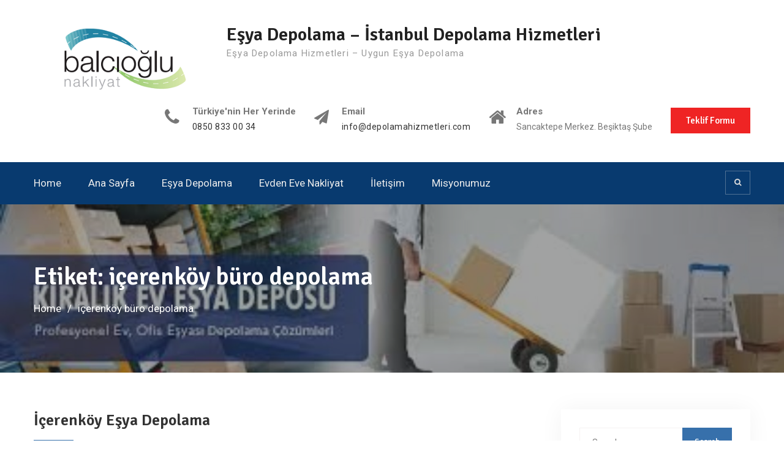

--- FILE ---
content_type: text/html; charset=UTF-8
request_url: http://www.depolamahizmetleri.com/tag/icerenkoy-buro-depolama/
body_size: 10354
content:
<!DOCTYPE html><html lang="tr"><head>
			<meta charset="UTF-8">
		<meta name="viewport" content="width=device-width, initial-scale=1">
		<link rel="profile" href="http://gmpg.org/xfn/11">
		
<meta name='robots' content='index, follow, max-image-preview:large, max-snippet:-1, max-video-preview:-1' />
	<style>img:is([sizes="auto" i], [sizes^="auto," i]) { contain-intrinsic-size: 3000px 1500px }</style>
	
	<!-- This site is optimized with the Yoast SEO plugin v24.8.1 - https://yoast.com/wordpress/plugins/seo/ -->
	<title>içerenköy büro depolama arşivleri - Eşya Depolama - İstanbul Depolama Hizmetleri</title>
	<link rel="canonical" href="https://www.depolamahizmetleri.com/tag/icerenkoy-buro-depolama/" />
	<meta property="og:locale" content="tr_TR" />
	<meta property="og:type" content="article" />
	<meta property="og:title" content="içerenköy büro depolama arşivleri - Eşya Depolama - İstanbul Depolama Hizmetleri" />
	<meta property="og:url" content="https://www.depolamahizmetleri.com/tag/icerenkoy-buro-depolama/" />
	<meta property="og:site_name" content="Eşya Depolama - İstanbul Depolama Hizmetleri" />
	<meta name="twitter:card" content="summary_large_image" />
	<script type="application/ld+json" class="yoast-schema-graph">{"@context":"https://schema.org","@graph":[{"@type":"CollectionPage","@id":"https://www.depolamahizmetleri.com/tag/icerenkoy-buro-depolama/","url":"https://www.depolamahizmetleri.com/tag/icerenkoy-buro-depolama/","name":"içerenköy büro depolama arşivleri - Eşya Depolama - İstanbul Depolama Hizmetleri","isPartOf":{"@id":"https://www.depolamahizmetleri.com/#website"},"breadcrumb":{"@id":"https://www.depolamahizmetleri.com/tag/icerenkoy-buro-depolama/#breadcrumb"},"inLanguage":"tr"},{"@type":"BreadcrumbList","@id":"https://www.depolamahizmetleri.com/tag/icerenkoy-buro-depolama/#breadcrumb","itemListElement":[{"@type":"ListItem","position":1,"name":"Ana sayfa","item":"https://www.depolamahizmetleri.com/"},{"@type":"ListItem","position":2,"name":"içerenköy büro depolama"}]},{"@type":"WebSite","@id":"https://www.depolamahizmetleri.com/#website","url":"https://www.depolamahizmetleri.com/","name":"Eşya Depolama - İstanbul Depolama Hizmetleri","description":"Eşya Depolama Hizmetleri - Uygun Eşya Depolama","publisher":{"@id":"https://www.depolamahizmetleri.com/#organization"},"potentialAction":[{"@type":"SearchAction","target":{"@type":"EntryPoint","urlTemplate":"https://www.depolamahizmetleri.com/?s={search_term_string}"},"query-input":{"@type":"PropertyValueSpecification","valueRequired":true,"valueName":"search_term_string"}}],"inLanguage":"tr"},{"@type":"Organization","@id":"https://www.depolamahizmetleri.com/#organization","name":"Eşya Depolama - İstanbul Depolama Hizmetleri","url":"https://www.depolamahizmetleri.com/","logo":{"@type":"ImageObject","inLanguage":"tr","@id":"https://www.depolamahizmetleri.com/#/schema/logo/image/","url":"http://www.depolamahizmetleri.com/wp-content/uploads/2016/11/cropped-balcıoğlu-logo.png","contentUrl":"http://www.depolamahizmetleri.com/wp-content/uploads/2016/11/cropped-balcıoğlu-logo.png","width":360,"height":125,"caption":"Eşya Depolama - İstanbul Depolama Hizmetleri"},"image":{"@id":"https://www.depolamahizmetleri.com/#/schema/logo/image/"}}]}</script>
	<!-- / Yoast SEO plugin. -->


<link rel='dns-prefetch' href='//www.googletagmanager.com' />
<link rel='dns-prefetch' href='//fonts.googleapis.com' />
<link rel="alternate" type="application/rss+xml" title="Eşya Depolama - İstanbul Depolama Hizmetleri &raquo; akışı" href="https://www.depolamahizmetleri.com/feed/" />
<link rel="alternate" type="application/rss+xml" title="Eşya Depolama - İstanbul Depolama Hizmetleri &raquo; yorum akışı" href="https://www.depolamahizmetleri.com/comments/feed/" />
<link rel="alternate" type="application/rss+xml" title="Eşya Depolama - İstanbul Depolama Hizmetleri &raquo; içerenköy büro depolama etiket akışı" href="https://www.depolamahizmetleri.com/tag/icerenkoy-buro-depolama/feed/" />
<script type="text/javascript">
/* <![CDATA[ */
window._wpemojiSettings = {"baseUrl":"https:\/\/s.w.org\/images\/core\/emoji\/15.0.3\/72x72\/","ext":".png","svgUrl":"https:\/\/s.w.org\/images\/core\/emoji\/15.0.3\/svg\/","svgExt":".svg","source":{"concatemoji":"http:\/\/www.depolamahizmetleri.com\/wp-includes\/js\/wp-emoji-release.min.js?ver=6.7.2"}};
/*! This file is auto-generated */
!function(i,n){var o,s,e;function c(e){try{var t={supportTests:e,timestamp:(new Date).valueOf()};sessionStorage.setItem(o,JSON.stringify(t))}catch(e){}}function p(e,t,n){e.clearRect(0,0,e.canvas.width,e.canvas.height),e.fillText(t,0,0);var t=new Uint32Array(e.getImageData(0,0,e.canvas.width,e.canvas.height).data),r=(e.clearRect(0,0,e.canvas.width,e.canvas.height),e.fillText(n,0,0),new Uint32Array(e.getImageData(0,0,e.canvas.width,e.canvas.height).data));return t.every(function(e,t){return e===r[t]})}function u(e,t,n){switch(t){case"flag":return n(e,"\ud83c\udff3\ufe0f\u200d\u26a7\ufe0f","\ud83c\udff3\ufe0f\u200b\u26a7\ufe0f")?!1:!n(e,"\ud83c\uddfa\ud83c\uddf3","\ud83c\uddfa\u200b\ud83c\uddf3")&&!n(e,"\ud83c\udff4\udb40\udc67\udb40\udc62\udb40\udc65\udb40\udc6e\udb40\udc67\udb40\udc7f","\ud83c\udff4\u200b\udb40\udc67\u200b\udb40\udc62\u200b\udb40\udc65\u200b\udb40\udc6e\u200b\udb40\udc67\u200b\udb40\udc7f");case"emoji":return!n(e,"\ud83d\udc26\u200d\u2b1b","\ud83d\udc26\u200b\u2b1b")}return!1}function f(e,t,n){var r="undefined"!=typeof WorkerGlobalScope&&self instanceof WorkerGlobalScope?new OffscreenCanvas(300,150):i.createElement("canvas"),a=r.getContext("2d",{willReadFrequently:!0}),o=(a.textBaseline="top",a.font="600 32px Arial",{});return e.forEach(function(e){o[e]=t(a,e,n)}),o}function t(e){var t=i.createElement("script");t.src=e,t.defer=!0,i.head.appendChild(t)}"undefined"!=typeof Promise&&(o="wpEmojiSettingsSupports",s=["flag","emoji"],n.supports={everything:!0,everythingExceptFlag:!0},e=new Promise(function(e){i.addEventListener("DOMContentLoaded",e,{once:!0})}),new Promise(function(t){var n=function(){try{var e=JSON.parse(sessionStorage.getItem(o));if("object"==typeof e&&"number"==typeof e.timestamp&&(new Date).valueOf()<e.timestamp+604800&&"object"==typeof e.supportTests)return e.supportTests}catch(e){}return null}();if(!n){if("undefined"!=typeof Worker&&"undefined"!=typeof OffscreenCanvas&&"undefined"!=typeof URL&&URL.createObjectURL&&"undefined"!=typeof Blob)try{var e="postMessage("+f.toString()+"("+[JSON.stringify(s),u.toString(),p.toString()].join(",")+"));",r=new Blob([e],{type:"text/javascript"}),a=new Worker(URL.createObjectURL(r),{name:"wpTestEmojiSupports"});return void(a.onmessage=function(e){c(n=e.data),a.terminate(),t(n)})}catch(e){}c(n=f(s,u,p))}t(n)}).then(function(e){for(var t in e)n.supports[t]=e[t],n.supports.everything=n.supports.everything&&n.supports[t],"flag"!==t&&(n.supports.everythingExceptFlag=n.supports.everythingExceptFlag&&n.supports[t]);n.supports.everythingExceptFlag=n.supports.everythingExceptFlag&&!n.supports.flag,n.DOMReady=!1,n.readyCallback=function(){n.DOMReady=!0}}).then(function(){return e}).then(function(){var e;n.supports.everything||(n.readyCallback(),(e=n.source||{}).concatemoji?t(e.concatemoji):e.wpemoji&&e.twemoji&&(t(e.twemoji),t(e.wpemoji)))}))}((window,document),window._wpemojiSettings);
/* ]]> */
</script>
<style>@media screen and (max-width: 650px) {body {padding-bottom:60px;}}</style><style id='wp-emoji-styles-inline-css' type='text/css'>

	img.wp-smiley, img.emoji {
		display: inline !important;
		border: none !important;
		box-shadow: none !important;
		height: 1em !important;
		width: 1em !important;
		margin: 0 0.07em !important;
		vertical-align: -0.1em !important;
		background: none !important;
		padding: 0 !important;
	}
</style>
<link rel='stylesheet' id='wp-block-library-css' href='http://www.depolamahizmetleri.com/wp-includes/css/dist/block-library/style.min.css?ver=6.7.2' type='text/css' media='all' />
<style id='classic-theme-styles-inline-css' type='text/css'>
/*! This file is auto-generated */
.wp-block-button__link{color:#fff;background-color:#32373c;border-radius:9999px;box-shadow:none;text-decoration:none;padding:calc(.667em + 2px) calc(1.333em + 2px);font-size:1.125em}.wp-block-file__button{background:#32373c;color:#fff;text-decoration:none}
</style>
<style id='global-styles-inline-css' type='text/css'>
:root{--wp--preset--aspect-ratio--square: 1;--wp--preset--aspect-ratio--4-3: 4/3;--wp--preset--aspect-ratio--3-4: 3/4;--wp--preset--aspect-ratio--3-2: 3/2;--wp--preset--aspect-ratio--2-3: 2/3;--wp--preset--aspect-ratio--16-9: 16/9;--wp--preset--aspect-ratio--9-16: 9/16;--wp--preset--color--black: #000000;--wp--preset--color--cyan-bluish-gray: #abb8c3;--wp--preset--color--white: #ffffff;--wp--preset--color--pale-pink: #f78da7;--wp--preset--color--vivid-red: #cf2e2e;--wp--preset--color--luminous-vivid-orange: #ff6900;--wp--preset--color--luminous-vivid-amber: #fcb900;--wp--preset--color--light-green-cyan: #7bdcb5;--wp--preset--color--vivid-green-cyan: #00d084;--wp--preset--color--pale-cyan-blue: #8ed1fc;--wp--preset--color--vivid-cyan-blue: #0693e3;--wp--preset--color--vivid-purple: #9b51e0;--wp--preset--gradient--vivid-cyan-blue-to-vivid-purple: linear-gradient(135deg,rgba(6,147,227,1) 0%,rgb(155,81,224) 100%);--wp--preset--gradient--light-green-cyan-to-vivid-green-cyan: linear-gradient(135deg,rgb(122,220,180) 0%,rgb(0,208,130) 100%);--wp--preset--gradient--luminous-vivid-amber-to-luminous-vivid-orange: linear-gradient(135deg,rgba(252,185,0,1) 0%,rgba(255,105,0,1) 100%);--wp--preset--gradient--luminous-vivid-orange-to-vivid-red: linear-gradient(135deg,rgba(255,105,0,1) 0%,rgb(207,46,46) 100%);--wp--preset--gradient--very-light-gray-to-cyan-bluish-gray: linear-gradient(135deg,rgb(238,238,238) 0%,rgb(169,184,195) 100%);--wp--preset--gradient--cool-to-warm-spectrum: linear-gradient(135deg,rgb(74,234,220) 0%,rgb(151,120,209) 20%,rgb(207,42,186) 40%,rgb(238,44,130) 60%,rgb(251,105,98) 80%,rgb(254,248,76) 100%);--wp--preset--gradient--blush-light-purple: linear-gradient(135deg,rgb(255,206,236) 0%,rgb(152,150,240) 100%);--wp--preset--gradient--blush-bordeaux: linear-gradient(135deg,rgb(254,205,165) 0%,rgb(254,45,45) 50%,rgb(107,0,62) 100%);--wp--preset--gradient--luminous-dusk: linear-gradient(135deg,rgb(255,203,112) 0%,rgb(199,81,192) 50%,rgb(65,88,208) 100%);--wp--preset--gradient--pale-ocean: linear-gradient(135deg,rgb(255,245,203) 0%,rgb(182,227,212) 50%,rgb(51,167,181) 100%);--wp--preset--gradient--electric-grass: linear-gradient(135deg,rgb(202,248,128) 0%,rgb(113,206,126) 100%);--wp--preset--gradient--midnight: linear-gradient(135deg,rgb(2,3,129) 0%,rgb(40,116,252) 100%);--wp--preset--font-size--small: 13px;--wp--preset--font-size--medium: 20px;--wp--preset--font-size--large: 36px;--wp--preset--font-size--x-large: 42px;--wp--preset--spacing--20: 0.44rem;--wp--preset--spacing--30: 0.67rem;--wp--preset--spacing--40: 1rem;--wp--preset--spacing--50: 1.5rem;--wp--preset--spacing--60: 2.25rem;--wp--preset--spacing--70: 3.38rem;--wp--preset--spacing--80: 5.06rem;--wp--preset--shadow--natural: 6px 6px 9px rgba(0, 0, 0, 0.2);--wp--preset--shadow--deep: 12px 12px 50px rgba(0, 0, 0, 0.4);--wp--preset--shadow--sharp: 6px 6px 0px rgba(0, 0, 0, 0.2);--wp--preset--shadow--outlined: 6px 6px 0px -3px rgba(255, 255, 255, 1), 6px 6px rgba(0, 0, 0, 1);--wp--preset--shadow--crisp: 6px 6px 0px rgba(0, 0, 0, 1);}:where(.is-layout-flex){gap: 0.5em;}:where(.is-layout-grid){gap: 0.5em;}body .is-layout-flex{display: flex;}.is-layout-flex{flex-wrap: wrap;align-items: center;}.is-layout-flex > :is(*, div){margin: 0;}body .is-layout-grid{display: grid;}.is-layout-grid > :is(*, div){margin: 0;}:where(.wp-block-columns.is-layout-flex){gap: 2em;}:where(.wp-block-columns.is-layout-grid){gap: 2em;}:where(.wp-block-post-template.is-layout-flex){gap: 1.25em;}:where(.wp-block-post-template.is-layout-grid){gap: 1.25em;}.has-black-color{color: var(--wp--preset--color--black) !important;}.has-cyan-bluish-gray-color{color: var(--wp--preset--color--cyan-bluish-gray) !important;}.has-white-color{color: var(--wp--preset--color--white) !important;}.has-pale-pink-color{color: var(--wp--preset--color--pale-pink) !important;}.has-vivid-red-color{color: var(--wp--preset--color--vivid-red) !important;}.has-luminous-vivid-orange-color{color: var(--wp--preset--color--luminous-vivid-orange) !important;}.has-luminous-vivid-amber-color{color: var(--wp--preset--color--luminous-vivid-amber) !important;}.has-light-green-cyan-color{color: var(--wp--preset--color--light-green-cyan) !important;}.has-vivid-green-cyan-color{color: var(--wp--preset--color--vivid-green-cyan) !important;}.has-pale-cyan-blue-color{color: var(--wp--preset--color--pale-cyan-blue) !important;}.has-vivid-cyan-blue-color{color: var(--wp--preset--color--vivid-cyan-blue) !important;}.has-vivid-purple-color{color: var(--wp--preset--color--vivid-purple) !important;}.has-black-background-color{background-color: var(--wp--preset--color--black) !important;}.has-cyan-bluish-gray-background-color{background-color: var(--wp--preset--color--cyan-bluish-gray) !important;}.has-white-background-color{background-color: var(--wp--preset--color--white) !important;}.has-pale-pink-background-color{background-color: var(--wp--preset--color--pale-pink) !important;}.has-vivid-red-background-color{background-color: var(--wp--preset--color--vivid-red) !important;}.has-luminous-vivid-orange-background-color{background-color: var(--wp--preset--color--luminous-vivid-orange) !important;}.has-luminous-vivid-amber-background-color{background-color: var(--wp--preset--color--luminous-vivid-amber) !important;}.has-light-green-cyan-background-color{background-color: var(--wp--preset--color--light-green-cyan) !important;}.has-vivid-green-cyan-background-color{background-color: var(--wp--preset--color--vivid-green-cyan) !important;}.has-pale-cyan-blue-background-color{background-color: var(--wp--preset--color--pale-cyan-blue) !important;}.has-vivid-cyan-blue-background-color{background-color: var(--wp--preset--color--vivid-cyan-blue) !important;}.has-vivid-purple-background-color{background-color: var(--wp--preset--color--vivid-purple) !important;}.has-black-border-color{border-color: var(--wp--preset--color--black) !important;}.has-cyan-bluish-gray-border-color{border-color: var(--wp--preset--color--cyan-bluish-gray) !important;}.has-white-border-color{border-color: var(--wp--preset--color--white) !important;}.has-pale-pink-border-color{border-color: var(--wp--preset--color--pale-pink) !important;}.has-vivid-red-border-color{border-color: var(--wp--preset--color--vivid-red) !important;}.has-luminous-vivid-orange-border-color{border-color: var(--wp--preset--color--luminous-vivid-orange) !important;}.has-luminous-vivid-amber-border-color{border-color: var(--wp--preset--color--luminous-vivid-amber) !important;}.has-light-green-cyan-border-color{border-color: var(--wp--preset--color--light-green-cyan) !important;}.has-vivid-green-cyan-border-color{border-color: var(--wp--preset--color--vivid-green-cyan) !important;}.has-pale-cyan-blue-border-color{border-color: var(--wp--preset--color--pale-cyan-blue) !important;}.has-vivid-cyan-blue-border-color{border-color: var(--wp--preset--color--vivid-cyan-blue) !important;}.has-vivid-purple-border-color{border-color: var(--wp--preset--color--vivid-purple) !important;}.has-vivid-cyan-blue-to-vivid-purple-gradient-background{background: var(--wp--preset--gradient--vivid-cyan-blue-to-vivid-purple) !important;}.has-light-green-cyan-to-vivid-green-cyan-gradient-background{background: var(--wp--preset--gradient--light-green-cyan-to-vivid-green-cyan) !important;}.has-luminous-vivid-amber-to-luminous-vivid-orange-gradient-background{background: var(--wp--preset--gradient--luminous-vivid-amber-to-luminous-vivid-orange) !important;}.has-luminous-vivid-orange-to-vivid-red-gradient-background{background: var(--wp--preset--gradient--luminous-vivid-orange-to-vivid-red) !important;}.has-very-light-gray-to-cyan-bluish-gray-gradient-background{background: var(--wp--preset--gradient--very-light-gray-to-cyan-bluish-gray) !important;}.has-cool-to-warm-spectrum-gradient-background{background: var(--wp--preset--gradient--cool-to-warm-spectrum) !important;}.has-blush-light-purple-gradient-background{background: var(--wp--preset--gradient--blush-light-purple) !important;}.has-blush-bordeaux-gradient-background{background: var(--wp--preset--gradient--blush-bordeaux) !important;}.has-luminous-dusk-gradient-background{background: var(--wp--preset--gradient--luminous-dusk) !important;}.has-pale-ocean-gradient-background{background: var(--wp--preset--gradient--pale-ocean) !important;}.has-electric-grass-gradient-background{background: var(--wp--preset--gradient--electric-grass) !important;}.has-midnight-gradient-background{background: var(--wp--preset--gradient--midnight) !important;}.has-small-font-size{font-size: var(--wp--preset--font-size--small) !important;}.has-medium-font-size{font-size: var(--wp--preset--font-size--medium) !important;}.has-large-font-size{font-size: var(--wp--preset--font-size--large) !important;}.has-x-large-font-size{font-size: var(--wp--preset--font-size--x-large) !important;}
:where(.wp-block-post-template.is-layout-flex){gap: 1.25em;}:where(.wp-block-post-template.is-layout-grid){gap: 1.25em;}
:where(.wp-block-columns.is-layout-flex){gap: 2em;}:where(.wp-block-columns.is-layout-grid){gap: 2em;}
:root :where(.wp-block-pullquote){font-size: 1.5em;line-height: 1.6;}
</style>
<link rel='stylesheet' id='font-awesome-css' href='http://www.depolamahizmetleri.com/wp-content/themes/education-mind/vendors/font-awesome/css/font-awesome.min.css?ver=4.7.0' type='text/css' media='all' />
<link rel='stylesheet' id='education-mind-google-fonts-css' href='https://fonts.googleapis.com/css?family=Roboto%3A400italic%2C700italic%2C300%2C400%2C500%2C600%2C700%7CSignika%3A400italic%2C700italic%2C300%2C400%2C500%2C600%2C700&#038;subset=latin%2Clatin-ext' type='text/css' media='all' />
<link rel='stylesheet' id='jquery-sidr-css' href='http://www.depolamahizmetleri.com/wp-content/themes/education-mind/vendors/sidr/css/jquery.sidr.dark.min.css?ver=2.2.1' type='text/css' media='all' />
<link rel='stylesheet' id='education-mind-style-css' href='http://www.depolamahizmetleri.com/wp-content/themes/education-mind/style.css?ver=2.0.2' type='text/css' media='all' />
<link rel='stylesheet' id='call-now-button-modern-style-css' href='http://www.depolamahizmetleri.com/wp-content/plugins/call-now-button/resources/style/modern.css?ver=1.5.0' type='text/css' media='all' />
<script type="text/javascript" src="http://www.depolamahizmetleri.com/wp-includes/js/jquery/jquery.min.js?ver=3.7.1" id="jquery-core-js"></script>
<script type="text/javascript" src="http://www.depolamahizmetleri.com/wp-includes/js/jquery/jquery-migrate.min.js?ver=3.4.1" id="jquery-migrate-js"></script>

<!-- Site Kit tarafından eklenen Google etiketi (gtag.js) snippet&#039;i -->

<!-- Google Analytics snippet added by Site Kit -->
<script type="text/javascript" src="https://www.googletagmanager.com/gtag/js?id=G-X9XJ9Z1RZY" id="google_gtagjs-js" async></script>
<script type="text/javascript" id="google_gtagjs-js-after">
/* <![CDATA[ */
window.dataLayer = window.dataLayer || [];function gtag(){dataLayer.push(arguments);}
gtag("set","linker",{"domains":["www.depolamahizmetleri.com"]});
gtag("js", new Date());
gtag("set", "developer_id.dZTNiMT", true);
gtag("config", "G-X9XJ9Z1RZY");
/* ]]> */
</script>

<!-- Site Kit tarafından eklenen Google etiketi (gtag.js) snippet&#039;ini sonlandırın -->
<link rel="https://api.w.org/" href="https://www.depolamahizmetleri.com/wp-json/" /><link rel="alternate" title="JSON" type="application/json" href="https://www.depolamahizmetleri.com/wp-json/wp/v2/tags/272" /><link rel="EditURI" type="application/rsd+xml" title="RSD" href="http://www.depolamahizmetleri.com/xmlrpc.php?rsd" />
<meta name="generator" content="WordPress 6.7.2" />
<meta name="generator" content="Site Kit by Google 1.149.1" /><style type="text/css" id="custom-background-css">
body.custom-background { background-color: #ffffff; }
</style>
	<link rel="icon" href="http://www.depolamahizmetleri.com/wp-content/uploads/2016/11/balcıoğlu-logo-150x150.png" sizes="32x32" />
<link rel="icon" href="http://www.depolamahizmetleri.com/wp-content/uploads/2016/11/balcıoğlu-logo.png" sizes="192x192" />
<link rel="apple-touch-icon" href="http://www.depolamahizmetleri.com/wp-content/uploads/2016/11/balcıoğlu-logo.png" />
<meta name="msapplication-TileImage" content="http://www.depolamahizmetleri.com/wp-content/uploads/2016/11/balcıoğlu-logo.png" />
</head>

<body class="archive tag tag-icerenkoy-buro-depolama tag-272 custom-background wp-custom-logo header-layout-1 global-layout-right-sidebar">

	<div id="page" class="hfeed site"><a class="skip-link screen-reader-text" href="#content">Skip to content</a>		<div class="mobile-nav-wrap">
			<a id="mobile-trigger" href="#mob-menu"><i class="fa fa-list-ul" aria-hidden="true"></i><span>Main Menu<span></a>
			<div id="mob-menu">
				<ul><li><a href="https://www.depolamahizmetleri.com/">Home</a></li><li class="page_item page-item-48"><a href="https://www.depolamahizmetleri.com/ana-sayfa/">Ana Sayfa</a></li>
<li class="page_item page-item-38"><a href="https://www.depolamahizmetleri.com/">Eşya Depolama</a></li>
<li class="page_item page-item-92"><a href="https://www.depolamahizmetleri.com/evden-eve-nakliyat/">Evden Eve Nakliyat</a></li>
<li class="page_item page-item-388"><a href="https://www.depolamahizmetleri.com/iletisim/">İletişim</a></li>
<li class="page_item page-item-32"><a href="https://www.depolamahizmetleri.com/misyonumuz/">Misyonumuz</a></li>
</ul>			</div><!-- #mob-menu -->

			
		</div><!-- .mobile-nav-wrap -->
		
	<header id="masthead" class="site-header" role="banner"><div class="container">				<div class="site-branding">

			<a href="https://www.depolamahizmetleri.com/" class="custom-logo-link" rel="home"><img width="360" height="125" src="http://www.depolamahizmetleri.com/wp-content/uploads/2016/11/cropped-balcıoğlu-logo.png" class="custom-logo" alt="Eşya Depolama &#8211; İstanbul Depolama Hizmetleri" decoding="async" srcset="http://www.depolamahizmetleri.com/wp-content/uploads/2016/11/cropped-balcıoğlu-logo.png 360w, http://www.depolamahizmetleri.com/wp-content/uploads/2016/11/cropped-balcıoğlu-logo-300x104.png 300w" sizes="(max-width: 360px) 100vw, 360px" /></a>
						
							<div id="site-identity">
																		<p class="site-title"><a href="https://www.depolamahizmetleri.com/" rel="home">Eşya Depolama &#8211; İstanbul Depolama Hizmetleri</a></p>
											
											<p class="site-description">Eşya Depolama Hizmetleri &#8211; Uygun Eşya Depolama</p>
									</div><!-- #site-identity -->
					</div><!-- .site-branding -->

		<div class="right-head">
					<div id="quick-contact">
			<ul class="quick-contact-list">
									<li class="quick-call">
													<strong>Türkiye&#039;nin Her Yerinde</strong>
												<a href="tel:08508330034">0850 833 00 34</a>
					</li>
				
									<li class="quick-email">
													<strong>Email</strong>
												<a href="mailto:info@depolamahizmetleri.com">info@depolamahizmetleri.com</a>
					</li>
				
									<li class="quick-address">
													<strong>Adres</strong>
												Sancaktepe Merkez. Beşiktaş Şube					</li>
							</ul><!-- .quick-contact-list -->
		</div><!--  .quick-contact -->
		
														<a href="http://www.depolamahizmetleri.com" class="custom-button apply-button">Teklif Formu</a>
			
		</div><!-- .right-head -->
		</div><!-- .container --></header><!-- #masthead -->		<div id="main-nav" class="clear-fix">
			<div class="container">
				<nav id="site-navigation" class="main-navigation" role="navigation">
					<div class="wrap-menu-content">
						<ul><li><a href="https://www.depolamahizmetleri.com/">Home</a></li><li class="page_item page-item-48"><a href="https://www.depolamahizmetleri.com/ana-sayfa/">Ana Sayfa</a></li>
<li class="page_item page-item-38"><a href="https://www.depolamahizmetleri.com/">Eşya Depolama</a></li>
<li class="page_item page-item-92"><a href="https://www.depolamahizmetleri.com/evden-eve-nakliyat/">Evden Eve Nakliyat</a></li>
<li class="page_item page-item-388"><a href="https://www.depolamahizmetleri.com/iletisim/">İletişim</a></li>
<li class="page_item page-item-32"><a href="https://www.depolamahizmetleri.com/misyonumuz/">Misyonumuz</a></li>
</ul>					</div><!-- .wrap-menu-content -->
				</nav><!-- #site-navigation -->
													<div class="header-search-box">
						<a href="#" class="search-icon"><i class="fa fa-search"></i></a>
						<div class="search-box-wrap">
							<form role="search" method="get" class="search-form" action="https://www.depolamahizmetleri.com/">
			<label>
			<span class="screen-reader-text">Search for:</span>
			<input type="search" class="search-field" placeholder="Search&hellip;" value="" name="s" title="Search for:" />
			</label>
			<input type="submit" class="search-submit" value="Search" /></form>						</div>
					</div><!-- .header-search-box -->
							</div> <!-- .container -->
		</div><!-- #main-nav -->
		
			<div id="custom-header" style="background-image:url('http://www.depolamahizmetleri.com/wp-content/uploads/2016/11/cropped-depolama-1-e1480027126925.jpg');">
			<div class="container">
				<div class="custom-header-wrapper">
					<h1 class="page-title">Etiket: <span>içerenköy büro depolama</span></h1>					<div id="breadcrumb"><div role="navigation" aria-label="Breadcrumbs" class="breadcrumb-trail breadcrumbs" itemprop="breadcrumb"><ul class="trail-items" itemscope itemtype="http://schema.org/BreadcrumbList"><meta name="numberOfItems" content="2" /><meta name="itemListOrder" content="Ascending" /><li itemprop="itemListElement" itemscope itemtype="http://schema.org/ListItem" class="trail-item trail-begin"><a href="https://www.depolamahizmetleri.com/" rel="home" itemprop="item"><span itemprop="name">Home</span></a><meta itemprop="position" content="1" /></li><li itemprop="itemListElement" itemscope itemtype="http://schema.org/ListItem" class="trail-item trail-end"><span itemprop="item"><span itemprop="name">içerenköy büro depolama</span></span><meta itemprop="position" content="2" /></li></ul></div></div>				</div><!-- .custom-header-content -->
			</div><!-- .container -->
		</div><!-- #custom-header -->
				<div id="content" class="site-content">
				    <div class="container">
		    <div class="inner-wrapper">
		    	
	<div id="primary" class="content-area">
		<main id="main" class="site-main" role="main">

		
						
				
<article id="post-306" class="post-306 post type-post status-publish format-standard hentry category-depolama-hizmetleri category-esya-depolama category-esya-depolama-firmalari category-ev-esyasi-depolama category-ucuz-depolama tag-icerenkoy-arsiv-depolama tag-icerenkoy-buro-depolama tag-icerenkoy-de-evimi-depolamak-istiyorum tag-icerenkoy-de-urun-depolama tag-icerenkoy-depolama tag-icerenkoy-depolama-firmalari tag-icerenkoy-depolama-firmasi tag-icerenkoy-depolama-hizmetleri tag-icerenkoy-depolama-sirketi tag-icerenkoy-depolama-sirketleri tag-icerenkoy-depolama-yapan-sirketler tag-icerenkoy-dosya-depolama tag-icerenkoy-esya-depolama tag-icerenkoy-kaporta-depolama tag-icerenkoy-malzeme-depolama tag-icerenkoy-uygun-depolama">
	
	<header class="entry-header">
		<h2 class="entry-title"><a href="https://www.depolamahizmetleri.com/icerenkoy-esya-depolama/" rel="bookmark">İçerenköy Eşya Depolama</a></h2>				<div class="entry-meta">
			<span class="posted-on"><a href="https://www.depolamahizmetleri.com/icerenkoy-esya-depolama/" rel="bookmark"><time class="entry-date published" datetime="2017-05-20T17:02:16+00:00">20/05/2017</time><time class="updated" datetime="2019-01-07T13:28:56+00:00">07/01/2019</time></a></span><span class="byline"> <span class="author vcard"><a class="url fn n" href="https://www.depolamahizmetleri.com/author/admin/">Selçuk Balcı</a></span></span>		</div>
			</header><!-- .entry-header -->

	<div class="entry-content">
		
					<p>Balcıoğlu Eşya Depolama Hizmet bölgeleri arasında İçerenköy Eşya depolama da mevcuttur. Eşya depolama da Avrupa standartlarına uyan firmamız Kurumsal taşıma ve eşya depolama yapmaktadır. Ücretsiz eksper ile eşyalarınız bir çok merak edilen sorunları ortan kalkmaktadır. İçrenköy Eşya Depolama Eşyalarınız paketlenip firmamızın&hellip;&nbsp;<a href="https://www.depolamahizmetleri.com/icerenkoy-esya-depolama/" class="more-link">Read More</a></p>
			</div><!-- .entry-content -->

	<footer class="entry-footer">
		<span class="cat-links"><a href="https://www.depolamahizmetleri.com/category/depolama-hizmetleri/" rel="category tag">depolama hizmetleri</a>, <a href="https://www.depolamahizmetleri.com/category/esya-depolama/" rel="category tag">eşya depolama</a>, <a href="https://www.depolamahizmetleri.com/category/esya-depolama-firmalari/" rel="category tag">eşya depolama firmaları</a>, <a href="https://www.depolamahizmetleri.com/category/ev-esyasi-depolama/" rel="category tag">Ev Eşyası Depolama</a>, <a href="https://www.depolamahizmetleri.com/category/ucuz-depolama/" rel="category tag">Ucuz Depolama</a></span><span class="tags-links"><a href="https://www.depolamahizmetleri.com/tag/icerenkoy-arsiv-depolama/" rel="tag">içerenköy arşiv depolama</a>, <a href="https://www.depolamahizmetleri.com/tag/icerenkoy-buro-depolama/" rel="tag">içerenköy büro depolama</a>, <a href="https://www.depolamahizmetleri.com/tag/icerenkoy-de-evimi-depolamak-istiyorum/" rel="tag">içerenköy de evimi depolamak istiyorum</a>, <a href="https://www.depolamahizmetleri.com/tag/icerenkoy-de-urun-depolama/" rel="tag">içerenköy de ürün depolama</a>, <a href="https://www.depolamahizmetleri.com/tag/icerenkoy-depolama/" rel="tag">içerenköy depolama</a>, <a href="https://www.depolamahizmetleri.com/tag/icerenkoy-depolama-firmalari/" rel="tag">içerenköy depolama firmaları</a>, <a href="https://www.depolamahizmetleri.com/tag/icerenkoy-depolama-firmasi/" rel="tag">içerenköy depolama firması</a>, <a href="https://www.depolamahizmetleri.com/tag/icerenkoy-depolama-hizmetleri/" rel="tag">içerenköy depolama hizmetleri</a>, <a href="https://www.depolamahizmetleri.com/tag/icerenkoy-depolama-sirketi/" rel="tag">içerenköy depolama şirketi</a>, <a href="https://www.depolamahizmetleri.com/tag/icerenkoy-depolama-sirketleri/" rel="tag">içerenköy depolama şirketleri</a>, <a href="https://www.depolamahizmetleri.com/tag/icerenkoy-depolama-yapan-sirketler/" rel="tag">içerenköy depolama yapan şirketler</a>, <a href="https://www.depolamahizmetleri.com/tag/icerenkoy-dosya-depolama/" rel="tag">içerenköy dosya depolama</a>, <a href="https://www.depolamahizmetleri.com/tag/icerenkoy-esya-depolama/" rel="tag">içerenköy eşya depolama</a>, <a href="https://www.depolamahizmetleri.com/tag/icerenkoy-kaporta-depolama/" rel="tag">içerenköy kaporta depolama</a>, <a href="https://www.depolamahizmetleri.com/tag/icerenkoy-malzeme-depolama/" rel="tag">içerenköy malzeme depolama</a>, <a href="https://www.depolamahizmetleri.com/tag/icerenkoy-uygun-depolama/" rel="tag">içerenköy uygun depolama</a></span>	</footer><!-- .entry-footer -->
</article><!-- #post-## -->

			
		
		
		</main><!-- #main -->
	</div><!-- #primary -->

<div id="sidebar-primary" class="widget-area sidebar" role="complementary">
			<aside id="search-4" class="widget widget_search"><form role="search" method="get" class="search-form" action="https://www.depolamahizmetleri.com/">
			<label>
			<span class="screen-reader-text">Search for:</span>
			<input type="search" class="search-field" placeholder="Search&hellip;" value="" name="s" title="Search for:" />
			</label>
			<input type="submit" class="search-submit" value="Search" /></form></aside>
		<aside id="recent-posts-7" class="widget widget_recent_entries">
		<h2 class="widget-title">Son Yazılar</h2>
		<ul>
											<li>
					<a href="https://www.depolamahizmetleri.com/kisiye-ozel-esya-depolama/">Kişiye Özel Eşya Depolama</a>
									</li>
											<li>
					<a href="https://www.depolamahizmetleri.com/istanbul-esya-depolama-firmalari/">İstanbul Eşya Depolama Firmaları</a>
									</li>
											<li>
					<a href="https://www.depolamahizmetleri.com/korona-covid19-hastaligi/">Korona (Covid 19) Hastalığı</a>
									</li>
											<li>
					<a href="https://www.depolamahizmetleri.com/esya-depolama-fiyatlari/">Eşya Depolama Fiyatları</a>
									</li>
											<li>
					<a href="https://www.depolamahizmetleri.com/esya-depolama-firmalari/">Eşya Depolama Firmaları</a>
									</li>
											<li>
					<a href="https://www.depolamahizmetleri.com/goztepe-esya-depolama/">Göztepe Eşya Depolama</a>
									</li>
											<li>
					<a href="https://www.depolamahizmetleri.com/tasdelen-esya-depolama/">Taşdelen Eşya Depolama</a>
									</li>
											<li>
					<a href="https://www.depolamahizmetleri.com/nisantasi-esya-depolama/">Nişantaşı Eşya Depolama</a>
									</li>
											<li>
					<a href="https://www.depolamahizmetleri.com/merter-esya-depolama/">Merter Eşya Depolama</a>
									</li>
											<li>
					<a href="https://www.depolamahizmetleri.com/esya-depolama-hizmeti/">Eşya Depolama Hizmeti</a>
									</li>
					</ul>

		</aside><aside id="text-8" class="widget widget_text"><h2 class="widget-title">Çağrı Merkezi</h2>			<div class="textwidget"><p>Türkiye'nin Her Yerinde<br />
0850 833 00 34<br />
Beşiktaş Şube:<br />
0212 260 18 18<br />
Sancaktepe Merkez:<br />
0216 352 84 34<br />
Gsm:<br />
0532 426 07 90</p>
</div>
		</aside><aside id="pages-3" class="widget widget_pages"><h2 class="widget-title">Hizmetlerimiz</h2>
			<ul>
				<li class="page_item page-item-48"><a href="https://www.depolamahizmetleri.com/ana-sayfa/">Ana Sayfa</a></li>
<li class="page_item page-item-38"><a href="https://www.depolamahizmetleri.com/">Eşya Depolama</a></li>
<li class="page_item page-item-92"><a href="https://www.depolamahizmetleri.com/evden-eve-nakliyat/">Evden Eve Nakliyat</a></li>
<li class="page_item page-item-388"><a href="https://www.depolamahizmetleri.com/iletisim/">İletişim</a></li>
<li class="page_item page-item-32"><a href="https://www.depolamahizmetleri.com/misyonumuz/">Misyonumuz</a></li>
<li class="page_item page-item-35"><a href="https://www.depolamahizmetleri.com/vizyonumuz/">Vizyonumuz</a></li>
			</ul>

			</aside><aside id="search-2" class="widget widget_search"><h2 class="widget-title">SİTE İÇİ ARAMA</h2><form role="search" method="get" class="search-form" action="https://www.depolamahizmetleri.com/">
			<label>
			<span class="screen-reader-text">Search for:</span>
			<input type="search" class="search-field" placeholder="Search&hellip;" value="" name="s" title="Search for:" />
			</label>
			<input type="submit" class="search-submit" value="Search" /></form></aside>	</div><!-- #sidebar-primary -->
		    </div><!-- .inner-wrapper -->
		    </div><!-- .container -->
		    		</div><!-- #content -->
		
	<footer id="colophon" class="site-footer" role="contentinfo"><div class="container">	
							<div class="copyright">
				Copyright &copy; All rights reserved.			</div>
				<div class="site-info">
			Education Mind by <a target="_blank" rel="nofollow" href="https://axlethemes.com/">Axle Themes</a>		</div>
			</div><!-- .container --></footer><!-- #colophon -->
</div><!-- #page --><a href="#page" class="scrollup" id="btn-scrollup"><i class="fa fa-angle-up"></i></a>
<!-- Call Now Button 1.5.0 (https://callnowbutton.com) [renderer:modern]-->
<a  href="tel:+90532 426 07 90" id="callnowbutton" class="call-now-button  cnb-zoom-100  cnb-zindex-10  cnb-text  cnb-full cnb-full-bottom cnb-displaymode cnb-displaymode-mobile-only" style="background-color:#009900;" onclick='return gtag_report_conversion("tel:+90532 426 07 90");'><img alt="" src="[data-uri]" width="40"><span style="color:#ffffff">Hemen Arayın</span></a><script type="text/javascript" src="http://www.depolamahizmetleri.com/wp-content/themes/education-mind/js/skip-link-focus-fix.min.js?ver=20130115" id="education-mind-skip-link-focus-fix-js"></script>
<script type="text/javascript" src="http://www.depolamahizmetleri.com/wp-content/themes/education-mind/vendors/cycle2/js/jquery.cycle2.min.js?ver=2.1.6" id="jquery-cycle2-js"></script>
<script type="text/javascript" src="http://www.depolamahizmetleri.com/wp-content/themes/education-mind/vendors/sidr/js/jquery.sidr.min.js?ver=2.2.1" id="jquery-sidr-js"></script>
<script type="text/javascript" src="http://www.depolamahizmetleri.com/wp-content/themes/education-mind/js/custom.min.js?ver=2.0.2" id="education-mind-custom-js"></script>
</body>
</html>


<!-- Page cached by LiteSpeed Cache 7.0.0.1 on 2026-01-22 19:01:16 -->